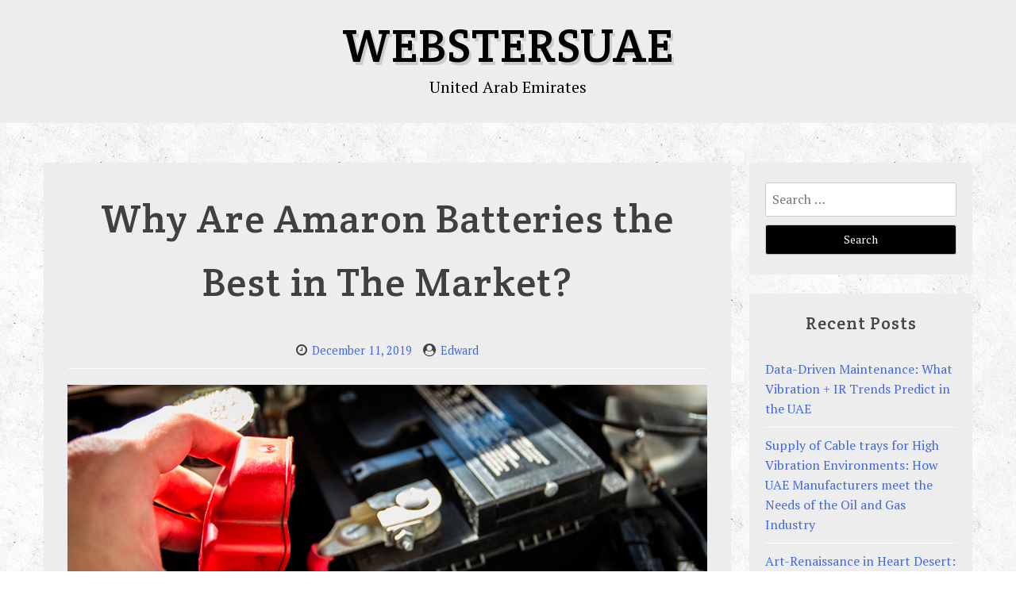

--- FILE ---
content_type: text/html; charset=UTF-8
request_url: https://webstersuae.com/why-are-amaron-batteries-the-best-in-the-market/
body_size: 10903
content:
<!doctype html>
<html lang="en-US">
<head>
	<meta charset="UTF-8">
	<meta name="viewport" content="width=device-width, initial-scale=1">
	<link rel="profile" href="https://gmpg.org/xfn/11">

	<meta name='robots' content='index, follow, max-image-preview:large, max-snippet:-1, max-video-preview:-1' />
	<style>img:is([sizes="auto" i], [sizes^="auto," i]) { contain-intrinsic-size: 3000px 1500px }</style>
	
	<!-- This site is optimized with the Yoast SEO plugin v25.1 - https://yoast.com/wordpress/plugins/seo/ -->
	<title>Why Is Amaron Batteries the Ideal Choice Among Car Drivers in Dubai</title>
	<meta name="description" content="Purchasing high-quality car parts will improve the performance and longevity of your car. Get an Amaron battery and watch your car exceed its limits." />
	<link rel="canonical" href="https://webstersuae.com/why-are-amaron-batteries-the-best-in-the-market/" />
	<meta property="og:locale" content="en_US" />
	<meta property="og:type" content="article" />
	<meta property="og:title" content="Why Is Amaron Batteries the Ideal Choice Among Car Drivers in Dubai" />
	<meta property="og:description" content="Purchasing high-quality car parts will improve the performance and longevity of your car. Get an Amaron battery and watch your car exceed its limits." />
	<meta property="og:url" content="http://webstersuae.com/why-are-amaron-batteries-the-best-in-the-market/" />
	<meta property="og:site_name" content="WebstersUAE" />
	<meta property="article:published_time" content="2019-12-11T10:42:20+00:00" />
	<meta property="article:modified_time" content="2021-06-10T06:46:59+00:00" />
	<meta property="og:image" content="http://webstersuae.com/wp-content/uploads/2019/12/battery.ae_.jpg" />
	<meta property="og:image:width" content="1000" />
	<meta property="og:image:height" content="378" />
	<meta property="og:image:type" content="image/jpeg" />
	<meta name="author" content="Edward" />
	<meta name="twitter:card" content="summary_large_image" />
	<meta name="twitter:label1" content="Written by" />
	<meta name="twitter:data1" content="Edward" />
	<meta name="twitter:label2" content="Est. reading time" />
	<meta name="twitter:data2" content="3 minutes" />
	<script type="application/ld+json" class="yoast-schema-graph">{"@context":"https://schema.org","@graph":[{"@type":"WebPage","@id":"http://webstersuae.com/why-are-amaron-batteries-the-best-in-the-market/","url":"http://webstersuae.com/why-are-amaron-batteries-the-best-in-the-market/","name":"Why Is Amaron Batteries the Ideal Choice Among Car Drivers in Dubai","isPartOf":{"@id":"http://webstersuae.com/#website"},"primaryImageOfPage":{"@id":"http://webstersuae.com/why-are-amaron-batteries-the-best-in-the-market/#primaryimage"},"image":{"@id":"http://webstersuae.com/why-are-amaron-batteries-the-best-in-the-market/#primaryimage"},"thumbnailUrl":"https://webstersuae.com/wp-content/uploads/2019/12/battery.ae_.jpg","datePublished":"2019-12-11T10:42:20+00:00","dateModified":"2021-06-10T06:46:59+00:00","author":{"@id":"http://webstersuae.com/#/schema/person/e5c6a79d1c1b8ab8a20fef4d120c909c"},"description":"Purchasing high-quality car parts will improve the performance and longevity of your car. Get an Amaron battery and watch your car exceed its limits.","breadcrumb":{"@id":"http://webstersuae.com/why-are-amaron-batteries-the-best-in-the-market/#breadcrumb"},"inLanguage":"en-US","potentialAction":[{"@type":"ReadAction","target":["http://webstersuae.com/why-are-amaron-batteries-the-best-in-the-market/"]}]},{"@type":"ImageObject","inLanguage":"en-US","@id":"http://webstersuae.com/why-are-amaron-batteries-the-best-in-the-market/#primaryimage","url":"https://webstersuae.com/wp-content/uploads/2019/12/battery.ae_.jpg","contentUrl":"https://webstersuae.com/wp-content/uploads/2019/12/battery.ae_.jpg","width":1000,"height":378,"caption":"Battery.ae"},{"@type":"BreadcrumbList","@id":"http://webstersuae.com/why-are-amaron-batteries-the-best-in-the-market/#breadcrumb","itemListElement":[{"@type":"ListItem","position":1,"name":"Home","item":"http://webstersuae.com/"},{"@type":"ListItem","position":2,"name":"Why Are Amaron Batteries the Best in The Market?"}]},{"@type":"WebSite","@id":"http://webstersuae.com/#website","url":"http://webstersuae.com/","name":"WebstersUAE","description":"United Arab Emirates","potentialAction":[{"@type":"SearchAction","target":{"@type":"EntryPoint","urlTemplate":"http://webstersuae.com/?s={search_term_string}"},"query-input":{"@type":"PropertyValueSpecification","valueRequired":true,"valueName":"search_term_string"}}],"inLanguage":"en-US"},{"@type":"Person","@id":"http://webstersuae.com/#/schema/person/e5c6a79d1c1b8ab8a20fef4d120c909c","name":"Edward","image":{"@type":"ImageObject","inLanguage":"en-US","@id":"http://webstersuae.com/#/schema/person/image/","url":"https://secure.gravatar.com/avatar/8e57cd35688dad5f2325f84d383281cc123bec97d63d8c49d6fa2da3ccd1df4a?s=96&d=mm&r=g","contentUrl":"https://secure.gravatar.com/avatar/8e57cd35688dad5f2325f84d383281cc123bec97d63d8c49d6fa2da3ccd1df4a?s=96&d=mm&r=g","caption":"Edward"},"url":"https://webstersuae.com/author/pbneditor/"}]}</script>
	<!-- / Yoast SEO plugin. -->


<link rel='dns-prefetch' href='//fonts.googleapis.com' />
<link rel="alternate" type="application/rss+xml" title="WebstersUAE &raquo; Feed" href="https://webstersuae.com/feed/" />
<link rel="alternate" type="application/rss+xml" title="WebstersUAE &raquo; Comments Feed" href="https://webstersuae.com/comments/feed/" />
<script type="text/javascript">
/* <![CDATA[ */
window._wpemojiSettings = {"baseUrl":"https:\/\/s.w.org\/images\/core\/emoji\/15.1.0\/72x72\/","ext":".png","svgUrl":"https:\/\/s.w.org\/images\/core\/emoji\/15.1.0\/svg\/","svgExt":".svg","source":{"concatemoji":"https:\/\/webstersuae.com\/wp-includes\/js\/wp-emoji-release.min.js?ver=2f8e3a37ae34c724b80c09e7d58b393a"}};
/*! This file is auto-generated */
!function(i,n){var o,s,e;function c(e){try{var t={supportTests:e,timestamp:(new Date).valueOf()};sessionStorage.setItem(o,JSON.stringify(t))}catch(e){}}function p(e,t,n){e.clearRect(0,0,e.canvas.width,e.canvas.height),e.fillText(t,0,0);var t=new Uint32Array(e.getImageData(0,0,e.canvas.width,e.canvas.height).data),r=(e.clearRect(0,0,e.canvas.width,e.canvas.height),e.fillText(n,0,0),new Uint32Array(e.getImageData(0,0,e.canvas.width,e.canvas.height).data));return t.every(function(e,t){return e===r[t]})}function u(e,t,n){switch(t){case"flag":return n(e,"\ud83c\udff3\ufe0f\u200d\u26a7\ufe0f","\ud83c\udff3\ufe0f\u200b\u26a7\ufe0f")?!1:!n(e,"\ud83c\uddfa\ud83c\uddf3","\ud83c\uddfa\u200b\ud83c\uddf3")&&!n(e,"\ud83c\udff4\udb40\udc67\udb40\udc62\udb40\udc65\udb40\udc6e\udb40\udc67\udb40\udc7f","\ud83c\udff4\u200b\udb40\udc67\u200b\udb40\udc62\u200b\udb40\udc65\u200b\udb40\udc6e\u200b\udb40\udc67\u200b\udb40\udc7f");case"emoji":return!n(e,"\ud83d\udc26\u200d\ud83d\udd25","\ud83d\udc26\u200b\ud83d\udd25")}return!1}function f(e,t,n){var r="undefined"!=typeof WorkerGlobalScope&&self instanceof WorkerGlobalScope?new OffscreenCanvas(300,150):i.createElement("canvas"),a=r.getContext("2d",{willReadFrequently:!0}),o=(a.textBaseline="top",a.font="600 32px Arial",{});return e.forEach(function(e){o[e]=t(a,e,n)}),o}function t(e){var t=i.createElement("script");t.src=e,t.defer=!0,i.head.appendChild(t)}"undefined"!=typeof Promise&&(o="wpEmojiSettingsSupports",s=["flag","emoji"],n.supports={everything:!0,everythingExceptFlag:!0},e=new Promise(function(e){i.addEventListener("DOMContentLoaded",e,{once:!0})}),new Promise(function(t){var n=function(){try{var e=JSON.parse(sessionStorage.getItem(o));if("object"==typeof e&&"number"==typeof e.timestamp&&(new Date).valueOf()<e.timestamp+604800&&"object"==typeof e.supportTests)return e.supportTests}catch(e){}return null}();if(!n){if("undefined"!=typeof Worker&&"undefined"!=typeof OffscreenCanvas&&"undefined"!=typeof URL&&URL.createObjectURL&&"undefined"!=typeof Blob)try{var e="postMessage("+f.toString()+"("+[JSON.stringify(s),u.toString(),p.toString()].join(",")+"));",r=new Blob([e],{type:"text/javascript"}),a=new Worker(URL.createObjectURL(r),{name:"wpTestEmojiSupports"});return void(a.onmessage=function(e){c(n=e.data),a.terminate(),t(n)})}catch(e){}c(n=f(s,u,p))}t(n)}).then(function(e){for(var t in e)n.supports[t]=e[t],n.supports.everything=n.supports.everything&&n.supports[t],"flag"!==t&&(n.supports.everythingExceptFlag=n.supports.everythingExceptFlag&&n.supports[t]);n.supports.everythingExceptFlag=n.supports.everythingExceptFlag&&!n.supports.flag,n.DOMReady=!1,n.readyCallback=function(){n.DOMReady=!0}}).then(function(){return e}).then(function(){var e;n.supports.everything||(n.readyCallback(),(e=n.source||{}).concatemoji?t(e.concatemoji):e.wpemoji&&e.twemoji&&(t(e.twemoji),t(e.wpemoji)))}))}((window,document),window._wpemojiSettings);
/* ]]> */
</script>
<style id='wp-emoji-styles-inline-css' type='text/css'>

	img.wp-smiley, img.emoji {
		display: inline !important;
		border: none !important;
		box-shadow: none !important;
		height: 1em !important;
		width: 1em !important;
		margin: 0 0.07em !important;
		vertical-align: -0.1em !important;
		background: none !important;
		padding: 0 !important;
	}
</style>
<link rel='stylesheet' id='wp-block-library-css' href='https://webstersuae.com/wp-includes/css/dist/block-library/style.min.css?ver=2f8e3a37ae34c724b80c09e7d58b393a' type='text/css' media='all' />
<style id='wp-block-library-theme-inline-css' type='text/css'>
.wp-block-audio :where(figcaption){color:#555;font-size:13px;text-align:center}.is-dark-theme .wp-block-audio :where(figcaption){color:#ffffffa6}.wp-block-audio{margin:0 0 1em}.wp-block-code{border:1px solid #ccc;border-radius:4px;font-family:Menlo,Consolas,monaco,monospace;padding:.8em 1em}.wp-block-embed :where(figcaption){color:#555;font-size:13px;text-align:center}.is-dark-theme .wp-block-embed :where(figcaption){color:#ffffffa6}.wp-block-embed{margin:0 0 1em}.blocks-gallery-caption{color:#555;font-size:13px;text-align:center}.is-dark-theme .blocks-gallery-caption{color:#ffffffa6}:root :where(.wp-block-image figcaption){color:#555;font-size:13px;text-align:center}.is-dark-theme :root :where(.wp-block-image figcaption){color:#ffffffa6}.wp-block-image{margin:0 0 1em}.wp-block-pullquote{border-bottom:4px solid;border-top:4px solid;color:currentColor;margin-bottom:1.75em}.wp-block-pullquote cite,.wp-block-pullquote footer,.wp-block-pullquote__citation{color:currentColor;font-size:.8125em;font-style:normal;text-transform:uppercase}.wp-block-quote{border-left:.25em solid;margin:0 0 1.75em;padding-left:1em}.wp-block-quote cite,.wp-block-quote footer{color:currentColor;font-size:.8125em;font-style:normal;position:relative}.wp-block-quote:where(.has-text-align-right){border-left:none;border-right:.25em solid;padding-left:0;padding-right:1em}.wp-block-quote:where(.has-text-align-center){border:none;padding-left:0}.wp-block-quote.is-large,.wp-block-quote.is-style-large,.wp-block-quote:where(.is-style-plain){border:none}.wp-block-search .wp-block-search__label{font-weight:700}.wp-block-search__button{border:1px solid #ccc;padding:.375em .625em}:where(.wp-block-group.has-background){padding:1.25em 2.375em}.wp-block-separator.has-css-opacity{opacity:.4}.wp-block-separator{border:none;border-bottom:2px solid;margin-left:auto;margin-right:auto}.wp-block-separator.has-alpha-channel-opacity{opacity:1}.wp-block-separator:not(.is-style-wide):not(.is-style-dots){width:100px}.wp-block-separator.has-background:not(.is-style-dots){border-bottom:none;height:1px}.wp-block-separator.has-background:not(.is-style-wide):not(.is-style-dots){height:2px}.wp-block-table{margin:0 0 1em}.wp-block-table td,.wp-block-table th{word-break:normal}.wp-block-table :where(figcaption){color:#555;font-size:13px;text-align:center}.is-dark-theme .wp-block-table :where(figcaption){color:#ffffffa6}.wp-block-video :where(figcaption){color:#555;font-size:13px;text-align:center}.is-dark-theme .wp-block-video :where(figcaption){color:#ffffffa6}.wp-block-video{margin:0 0 1em}:root :where(.wp-block-template-part.has-background){margin-bottom:0;margin-top:0;padding:1.25em 2.375em}
</style>
<style id='classic-theme-styles-inline-css' type='text/css'>
/*! This file is auto-generated */
.wp-block-button__link{color:#fff;background-color:#32373c;border-radius:9999px;box-shadow:none;text-decoration:none;padding:calc(.667em + 2px) calc(1.333em + 2px);font-size:1.125em}.wp-block-file__button{background:#32373c;color:#fff;text-decoration:none}
</style>
<style id='global-styles-inline-css' type='text/css'>
:root{--wp--preset--aspect-ratio--square: 1;--wp--preset--aspect-ratio--4-3: 4/3;--wp--preset--aspect-ratio--3-4: 3/4;--wp--preset--aspect-ratio--3-2: 3/2;--wp--preset--aspect-ratio--2-3: 2/3;--wp--preset--aspect-ratio--16-9: 16/9;--wp--preset--aspect-ratio--9-16: 9/16;--wp--preset--color--black: #000000;--wp--preset--color--cyan-bluish-gray: #abb8c3;--wp--preset--color--white: #ffffff;--wp--preset--color--pale-pink: #f78da7;--wp--preset--color--vivid-red: #cf2e2e;--wp--preset--color--luminous-vivid-orange: #ff6900;--wp--preset--color--luminous-vivid-amber: #fcb900;--wp--preset--color--light-green-cyan: #7bdcb5;--wp--preset--color--vivid-green-cyan: #00d084;--wp--preset--color--pale-cyan-blue: #8ed1fc;--wp--preset--color--vivid-cyan-blue: #0693e3;--wp--preset--color--vivid-purple: #9b51e0;--wp--preset--gradient--vivid-cyan-blue-to-vivid-purple: linear-gradient(135deg,rgba(6,147,227,1) 0%,rgb(155,81,224) 100%);--wp--preset--gradient--light-green-cyan-to-vivid-green-cyan: linear-gradient(135deg,rgb(122,220,180) 0%,rgb(0,208,130) 100%);--wp--preset--gradient--luminous-vivid-amber-to-luminous-vivid-orange: linear-gradient(135deg,rgba(252,185,0,1) 0%,rgba(255,105,0,1) 100%);--wp--preset--gradient--luminous-vivid-orange-to-vivid-red: linear-gradient(135deg,rgba(255,105,0,1) 0%,rgb(207,46,46) 100%);--wp--preset--gradient--very-light-gray-to-cyan-bluish-gray: linear-gradient(135deg,rgb(238,238,238) 0%,rgb(169,184,195) 100%);--wp--preset--gradient--cool-to-warm-spectrum: linear-gradient(135deg,rgb(74,234,220) 0%,rgb(151,120,209) 20%,rgb(207,42,186) 40%,rgb(238,44,130) 60%,rgb(251,105,98) 80%,rgb(254,248,76) 100%);--wp--preset--gradient--blush-light-purple: linear-gradient(135deg,rgb(255,206,236) 0%,rgb(152,150,240) 100%);--wp--preset--gradient--blush-bordeaux: linear-gradient(135deg,rgb(254,205,165) 0%,rgb(254,45,45) 50%,rgb(107,0,62) 100%);--wp--preset--gradient--luminous-dusk: linear-gradient(135deg,rgb(255,203,112) 0%,rgb(199,81,192) 50%,rgb(65,88,208) 100%);--wp--preset--gradient--pale-ocean: linear-gradient(135deg,rgb(255,245,203) 0%,rgb(182,227,212) 50%,rgb(51,167,181) 100%);--wp--preset--gradient--electric-grass: linear-gradient(135deg,rgb(202,248,128) 0%,rgb(113,206,126) 100%);--wp--preset--gradient--midnight: linear-gradient(135deg,rgb(2,3,129) 0%,rgb(40,116,252) 100%);--wp--preset--font-size--small: 13px;--wp--preset--font-size--medium: 20px;--wp--preset--font-size--large: 36px;--wp--preset--font-size--x-large: 42px;--wp--preset--spacing--20: 0.44rem;--wp--preset--spacing--30: 0.67rem;--wp--preset--spacing--40: 1rem;--wp--preset--spacing--50: 1.5rem;--wp--preset--spacing--60: 2.25rem;--wp--preset--spacing--70: 3.38rem;--wp--preset--spacing--80: 5.06rem;--wp--preset--shadow--natural: 6px 6px 9px rgba(0, 0, 0, 0.2);--wp--preset--shadow--deep: 12px 12px 50px rgba(0, 0, 0, 0.4);--wp--preset--shadow--sharp: 6px 6px 0px rgba(0, 0, 0, 0.2);--wp--preset--shadow--outlined: 6px 6px 0px -3px rgba(255, 255, 255, 1), 6px 6px rgba(0, 0, 0, 1);--wp--preset--shadow--crisp: 6px 6px 0px rgba(0, 0, 0, 1);}:where(.is-layout-flex){gap: 0.5em;}:where(.is-layout-grid){gap: 0.5em;}body .is-layout-flex{display: flex;}.is-layout-flex{flex-wrap: wrap;align-items: center;}.is-layout-flex > :is(*, div){margin: 0;}body .is-layout-grid{display: grid;}.is-layout-grid > :is(*, div){margin: 0;}:where(.wp-block-columns.is-layout-flex){gap: 2em;}:where(.wp-block-columns.is-layout-grid){gap: 2em;}:where(.wp-block-post-template.is-layout-flex){gap: 1.25em;}:where(.wp-block-post-template.is-layout-grid){gap: 1.25em;}.has-black-color{color: var(--wp--preset--color--black) !important;}.has-cyan-bluish-gray-color{color: var(--wp--preset--color--cyan-bluish-gray) !important;}.has-white-color{color: var(--wp--preset--color--white) !important;}.has-pale-pink-color{color: var(--wp--preset--color--pale-pink) !important;}.has-vivid-red-color{color: var(--wp--preset--color--vivid-red) !important;}.has-luminous-vivid-orange-color{color: var(--wp--preset--color--luminous-vivid-orange) !important;}.has-luminous-vivid-amber-color{color: var(--wp--preset--color--luminous-vivid-amber) !important;}.has-light-green-cyan-color{color: var(--wp--preset--color--light-green-cyan) !important;}.has-vivid-green-cyan-color{color: var(--wp--preset--color--vivid-green-cyan) !important;}.has-pale-cyan-blue-color{color: var(--wp--preset--color--pale-cyan-blue) !important;}.has-vivid-cyan-blue-color{color: var(--wp--preset--color--vivid-cyan-blue) !important;}.has-vivid-purple-color{color: var(--wp--preset--color--vivid-purple) !important;}.has-black-background-color{background-color: var(--wp--preset--color--black) !important;}.has-cyan-bluish-gray-background-color{background-color: var(--wp--preset--color--cyan-bluish-gray) !important;}.has-white-background-color{background-color: var(--wp--preset--color--white) !important;}.has-pale-pink-background-color{background-color: var(--wp--preset--color--pale-pink) !important;}.has-vivid-red-background-color{background-color: var(--wp--preset--color--vivid-red) !important;}.has-luminous-vivid-orange-background-color{background-color: var(--wp--preset--color--luminous-vivid-orange) !important;}.has-luminous-vivid-amber-background-color{background-color: var(--wp--preset--color--luminous-vivid-amber) !important;}.has-light-green-cyan-background-color{background-color: var(--wp--preset--color--light-green-cyan) !important;}.has-vivid-green-cyan-background-color{background-color: var(--wp--preset--color--vivid-green-cyan) !important;}.has-pale-cyan-blue-background-color{background-color: var(--wp--preset--color--pale-cyan-blue) !important;}.has-vivid-cyan-blue-background-color{background-color: var(--wp--preset--color--vivid-cyan-blue) !important;}.has-vivid-purple-background-color{background-color: var(--wp--preset--color--vivid-purple) !important;}.has-black-border-color{border-color: var(--wp--preset--color--black) !important;}.has-cyan-bluish-gray-border-color{border-color: var(--wp--preset--color--cyan-bluish-gray) !important;}.has-white-border-color{border-color: var(--wp--preset--color--white) !important;}.has-pale-pink-border-color{border-color: var(--wp--preset--color--pale-pink) !important;}.has-vivid-red-border-color{border-color: var(--wp--preset--color--vivid-red) !important;}.has-luminous-vivid-orange-border-color{border-color: var(--wp--preset--color--luminous-vivid-orange) !important;}.has-luminous-vivid-amber-border-color{border-color: var(--wp--preset--color--luminous-vivid-amber) !important;}.has-light-green-cyan-border-color{border-color: var(--wp--preset--color--light-green-cyan) !important;}.has-vivid-green-cyan-border-color{border-color: var(--wp--preset--color--vivid-green-cyan) !important;}.has-pale-cyan-blue-border-color{border-color: var(--wp--preset--color--pale-cyan-blue) !important;}.has-vivid-cyan-blue-border-color{border-color: var(--wp--preset--color--vivid-cyan-blue) !important;}.has-vivid-purple-border-color{border-color: var(--wp--preset--color--vivid-purple) !important;}.has-vivid-cyan-blue-to-vivid-purple-gradient-background{background: var(--wp--preset--gradient--vivid-cyan-blue-to-vivid-purple) !important;}.has-light-green-cyan-to-vivid-green-cyan-gradient-background{background: var(--wp--preset--gradient--light-green-cyan-to-vivid-green-cyan) !important;}.has-luminous-vivid-amber-to-luminous-vivid-orange-gradient-background{background: var(--wp--preset--gradient--luminous-vivid-amber-to-luminous-vivid-orange) !important;}.has-luminous-vivid-orange-to-vivid-red-gradient-background{background: var(--wp--preset--gradient--luminous-vivid-orange-to-vivid-red) !important;}.has-very-light-gray-to-cyan-bluish-gray-gradient-background{background: var(--wp--preset--gradient--very-light-gray-to-cyan-bluish-gray) !important;}.has-cool-to-warm-spectrum-gradient-background{background: var(--wp--preset--gradient--cool-to-warm-spectrum) !important;}.has-blush-light-purple-gradient-background{background: var(--wp--preset--gradient--blush-light-purple) !important;}.has-blush-bordeaux-gradient-background{background: var(--wp--preset--gradient--blush-bordeaux) !important;}.has-luminous-dusk-gradient-background{background: var(--wp--preset--gradient--luminous-dusk) !important;}.has-pale-ocean-gradient-background{background: var(--wp--preset--gradient--pale-ocean) !important;}.has-electric-grass-gradient-background{background: var(--wp--preset--gradient--electric-grass) !important;}.has-midnight-gradient-background{background: var(--wp--preset--gradient--midnight) !important;}.has-small-font-size{font-size: var(--wp--preset--font-size--small) !important;}.has-medium-font-size{font-size: var(--wp--preset--font-size--medium) !important;}.has-large-font-size{font-size: var(--wp--preset--font-size--large) !important;}.has-x-large-font-size{font-size: var(--wp--preset--font-size--x-large) !important;}
:where(.wp-block-post-template.is-layout-flex){gap: 1.25em;}:where(.wp-block-post-template.is-layout-grid){gap: 1.25em;}
:where(.wp-block-columns.is-layout-flex){gap: 2em;}:where(.wp-block-columns.is-layout-grid){gap: 2em;}
:root :where(.wp-block-pullquote){font-size: 1.5em;line-height: 1.6;}
</style>
<link rel='stylesheet' id='ez-toc-css' href='https://webstersuae.com/wp-content/plugins/easy-table-of-contents/assets/css/screen.min.css?ver=2.0.74' type='text/css' media='all' />
<style id='ez-toc-inline-css' type='text/css'>
div#ez-toc-container .ez-toc-title {font-size: 120%;}div#ez-toc-container .ez-toc-title {font-weight: 500;}div#ez-toc-container ul li , div#ez-toc-container ul li a {font-size: 95%;}div#ez-toc-container ul li , div#ez-toc-container ul li a {font-weight: 500;}div#ez-toc-container nav ul ul li {font-size: 90%;}
.ez-toc-container-direction {direction: ltr;}.ez-toc-counter ul{counter-reset: item ;}.ez-toc-counter nav ul li a::before {content: counters(item, '.', decimal) '. ';display: inline-block;counter-increment: item;flex-grow: 0;flex-shrink: 0;margin-right: .2em; float: left; }.ez-toc-widget-direction {direction: ltr;}.ez-toc-widget-container ul{counter-reset: item ;}.ez-toc-widget-container nav ul li a::before {content: counters(item, '.', decimal) '. ';display: inline-block;counter-increment: item;flex-grow: 0;flex-shrink: 0;margin-right: .2em; float: left; }
</style>
<link rel='stylesheet' id='xblog-google-font-css' href='https://fonts.googleapis.com/css?family=PT+Serif%3A400%2C400i%2C700%2C700i%7CCrete+Round%3A400%2C400i&#038;subset=latin%2Clatin-ext' type='text/css' media='all' />
<link rel='stylesheet' id='font-awesome-css' href='https://webstersuae.com/wp-content/themes/x-blog/assets/css/font-awesome.css?ver=4.7.0%20' type='text/css' media='all' />
<link rel='stylesheet' id='slicknav-css' href='https://webstersuae.com/wp-content/themes/x-blog/assets/css/slicknav.css?ver=1' type='text/css' media='all' />
<link rel='stylesheet' id='block-style-css' href='https://webstersuae.com/wp-content/themes/x-blog/assets/css/block.css?ver=1.0' type='text/css' media='all' />
<link rel='stylesheet' id='xblog-style-css' href='https://webstersuae.com/wp-content/themes/x-blog/style.css?ver=2f8e3a37ae34c724b80c09e7d58b393a' type='text/css' media='all' />
<link rel='stylesheet' id='xblog-responsive-css' href='https://webstersuae.com/wp-content/themes/x-blog/assets/css/responsive.css?ver=1' type='text/css' media='all' />
<link rel='stylesheet' id='x-blog-custom-style-css' href='https://webstersuae.com/wp-content/themes/x-blog/assets/css/custom_script.css?ver=2f8e3a37ae34c724b80c09e7d58b393a' type='text/css' media='all' />
<style id='x-blog-custom-style-inline-css' type='text/css'>
.site-title a,
			.site-description {
				color: #000000 ;
			}
</style>
<script type="text/javascript" src="https://webstersuae.com/wp-content/themes/x-blog/assets/js/modernizr.js?ver=2f8e3a37ae34c724b80c09e7d58b393a" id="modernizr-js"></script>
<script type="text/javascript" src="https://webstersuae.com/wp-includes/js/jquery/jquery.min.js?ver=3.7.1" id="jquery-core-js"></script>
<script type="text/javascript" src="https://webstersuae.com/wp-includes/js/jquery/jquery-migrate.min.js?ver=3.4.1" id="jquery-migrate-js"></script>
<link rel="https://api.w.org/" href="https://webstersuae.com/wp-json/" /><link rel="alternate" title="JSON" type="application/json" href="https://webstersuae.com/wp-json/wp/v2/posts/62" /><link rel="EditURI" type="application/rsd+xml" title="RSD" href="https://webstersuae.com/xmlrpc.php?rsd" />

<link rel='shortlink' href='https://webstersuae.com/?p=62' />
<link rel="alternate" title="oEmbed (JSON)" type="application/json+oembed" href="https://webstersuae.com/wp-json/oembed/1.0/embed?url=https%3A%2F%2Fwebstersuae.com%2Fwhy-are-amaron-batteries-the-best-in-the-market%2F" />
<link rel="alternate" title="oEmbed (XML)" type="text/xml+oembed" href="https://webstersuae.com/wp-json/oembed/1.0/embed?url=https%3A%2F%2Fwebstersuae.com%2Fwhy-are-amaron-batteries-the-best-in-the-market%2F&#038;format=xml" />
<style type="text/css" id="custom-background-css">
body.custom-background { background-image: url("https://webstersuae.com/wp-content/uploads/2019/11/websters-bg.png"); background-position: left top; background-size: auto; background-repeat: repeat; background-attachment: scroll; }
</style>
	</head>

<body class="wp-singular post-template-default single single-post postid-62 single-format-standard custom-background wp-theme-x-blog  title-center">
	<div id="page" class="site x-blog">
	<a class="skip-link screen-reader-text" href="#content">Skip to content</a>

	<header id="masthead" class="site-header ">
        		<div class="baby-container site-branding ">
            				<h1 class="site-title"><a href="https://webstersuae.com/" rel="home">WebstersUAE</a></h1>
							<p class="site-description">United Arab Emirates</p>
					</div><!-- .site-branding -->
		<div class="menu-bar text-">
			<nav id="site-navigation" class="main-navigation">
				<div id="baby-menu" class="baby-container"></div>
			</nav><!-- #site-navigation -->	
			
		</div>

		
	</header><!-- #masthead -->

	
	<div id="content" class="baby-container site-content ">

	<div id="primary" class="content-area">
		<main id="main" class="site-main">

		
<article id="post-62" class="post-62 post type-post status-publish format-standard has-post-thumbnail hentry category-auto">
	<header class="entry-header">
		<h1 class="entry-title">Why Are Amaron Batteries the Best in The Market?</h1>		<div class="entry-meta">
			<span class="posted-on"><i class="fa fa-clock-o"></i> <a href="https://webstersuae.com/why-are-amaron-batteries-the-best-in-the-market/" rel="bookmark"><time class="entry-date published" datetime="2019-12-11T14:42:20+04:00">December 11, 2019</time><time class="updated" datetime="2021-06-10T10:46:59+04:00">June 10, 2021</time></a></span><span class="byline"> <i class="fa fa-user-circle"></i> <span class="author vcard"><a class="url fn n" href="https://webstersuae.com/author/pbneditor/">Edward</a></span></span>		</div><!-- .entry-meta -->
			</header><!-- .entry-header -->
            <div class="baby-feature-image"> 
            <img width="1000" height="378" src="https://webstersuae.com/wp-content/uploads/2019/12/battery.ae_.jpg" class="attachment-full size-full wp-post-image" alt="Battery.ae" decoding="async" fetchpriority="high" srcset="https://webstersuae.com/wp-content/uploads/2019/12/battery.ae_.jpg 1000w, https://webstersuae.com/wp-content/uploads/2019/12/battery.ae_-300x113.jpg 300w, https://webstersuae.com/wp-content/uploads/2019/12/battery.ae_-768x290.jpg 768w" sizes="(max-width: 1000px) 100vw, 1000px" />        </div>
    
	<div class="entry-content">
		<p>One of the most common causes of car issues is a weak or bad battery. A car is made up of electrical components which won&#8217;t start without electricity. The car battery is responsible for the conversion of chemical energy to electrical energy which then starts and keeps the vehicle running. Because of the function of a car battery, it is important to choose one that will serve you well and for a long time. Amaron is a famous and trusted battery brand in the global market. They provide superior and authentic batteries for all types of vehicles. Although the price range is a bit expensive, the products are definitely worth it. An Amaron battery is an excellent investment. Five reasons why Amaron batteries Dubai are expensive but worth it.</p>
<div id="ez-toc-container" class="ez-toc-v2_0_74 counter-hierarchy ez-toc-counter ez-toc-grey ez-toc-container-direction">
<p class="ez-toc-title" style="cursor:inherit">Table of Contents</p>
<label for="ez-toc-cssicon-toggle-item-696822c95ece3" class="ez-toc-cssicon-toggle-label"><span class=""><span class="eztoc-hide" style="display:none;">Toggle</span><span class="ez-toc-icon-toggle-span"><svg style="fill: #999;color:#999" xmlns="http://www.w3.org/2000/svg" class="list-377408" width="20px" height="20px" viewBox="0 0 24 24" fill="none"><path d="M6 6H4v2h2V6zm14 0H8v2h12V6zM4 11h2v2H4v-2zm16 0H8v2h12v-2zM4 16h2v2H4v-2zm16 0H8v2h12v-2z" fill="currentColor"></path></svg><svg style="fill: #999;color:#999" class="arrow-unsorted-368013" xmlns="http://www.w3.org/2000/svg" width="10px" height="10px" viewBox="0 0 24 24" version="1.2" baseProfile="tiny"><path d="M18.2 9.3l-6.2-6.3-6.2 6.3c-.2.2-.3.4-.3.7s.1.5.3.7c.2.2.4.3.7.3h11c.3 0 .5-.1.7-.3.2-.2.3-.5.3-.7s-.1-.5-.3-.7zM5.8 14.7l6.2 6.3 6.2-6.3c.2-.2.3-.5.3-.7s-.1-.5-.3-.7c-.2-.2-.4-.3-.7-.3h-11c-.3 0-.5.1-.7.3-.2.2-.3.5-.3.7s.1.5.3.7z"/></svg></span></span></label><input type="checkbox"  id="ez-toc-cssicon-toggle-item-696822c95ece3"  aria-label="Toggle" /><nav><ul class='ez-toc-list ez-toc-list-level-1 ' ><li class='ez-toc-page-1 ez-toc-heading-level-2'><a class="ez-toc-link ez-toc-heading-1" href="#Variety_of_Batteries" >Variety of Batteries</a></li><li class='ez-toc-page-1 ez-toc-heading-level-2'><a class="ez-toc-link ez-toc-heading-2" href="#Good_Battery_Life" >Good Battery Life</a></li><li class='ez-toc-page-1 ez-toc-heading-level-2'><a class="ez-toc-link ez-toc-heading-3" href="#Great_Reserve_Capacity" >Great Reserve Capacity</a></li><li class='ez-toc-page-1 ez-toc-heading-level-2'><a class="ez-toc-link ez-toc-heading-4" href="#Zero_Maintenance_Battery" >Zero Maintenance Battery</a></li><li class='ez-toc-page-1 ez-toc-heading-level-2'><a class="ez-toc-link ez-toc-heading-5" href="#Extended_Warranty" >Extended Warranty</a></li></ul></nav></div>
<h2><span class="ez-toc-section" id="Variety_of_Batteries"></span>Variety of Batteries<span class="ez-toc-section-end"></span></h2>
<p>Amaron offers a wide range of batteries designed for different types and models of vehicles. Their branded lead-acid batteries can bring any car to life. They come in different sizes and capacities, and you can contact the company if you&#8217;re not sure what type to get. With Amaron, you&#8217;re bound to find the perfect battery for your car.</p>
<p><img decoding="async" class="alignnone size-full wp-image-64" src="https://webstersuae.com/wp-content/uploads/2019/12/amaron-batteries-dubai-battery.ae_.jpg" alt="Amaron Batteries Dubai" width="1000" height="378" srcset="https://webstersuae.com/wp-content/uploads/2019/12/amaron-batteries-dubai-battery.ae_.jpg 1000w, https://webstersuae.com/wp-content/uploads/2019/12/amaron-batteries-dubai-battery.ae_-300x113.jpg 300w, https://webstersuae.com/wp-content/uploads/2019/12/amaron-batteries-dubai-battery.ae_-768x290.jpg 768w" sizes="(max-width: 1000px) 100vw, 1000px" /></p>
<h2><span class="ez-toc-section" id="Good_Battery_Life"></span>Good Battery Life<span class="ez-toc-section-end"></span></h2>
<p>When you buy a car battery, you expect it to last long. However, this is not always the case because of the numerous sub-par products and fake brands on the market. Amaron batteries are made from the finest materials. They are of high quality and are designed to last between 3-5 years. However, you must ensure you use your car often otherwise the battery life will reduce. Weather, bad roads, and driving habits will also affect it but the impact will be less significant or evident because it is a strong battery.</p>
<h2><span class="ez-toc-section" id="Great_Reserve_Capacity"></span>Great Reserve Capacity<span class="ez-toc-section-end"></span></h2>
<p>Reserve Capacity (RC) is an important factor that determines how efficient and reliable a car battery is. It determines how long your car can run for if the alternator fails. The higher the reserve capacity, the longer your car can operate should it experience sudden alternator failure or fan belt damage.</p>
<p><img decoding="async" class="alignnone size-full wp-image-65" src="https://webstersuae.com/wp-content/uploads/2019/12/amaron-batteries-uae-battery.ae_.jpg" alt="Amaron Batteries UAE" width="1000" height="378" srcset="https://webstersuae.com/wp-content/uploads/2019/12/amaron-batteries-uae-battery.ae_.jpg 1000w, https://webstersuae.com/wp-content/uploads/2019/12/amaron-batteries-uae-battery.ae_-300x113.jpg 300w, https://webstersuae.com/wp-content/uploads/2019/12/amaron-batteries-uae-battery.ae_-768x290.jpg 768w" sizes="(max-width: 1000px) 100vw, 1000px" /></p>
<h2><span class="ez-toc-section" id="Zero_Maintenance_Battery"></span>Zero Maintenance Battery<span class="ez-toc-section-end"></span></h2>
<p>Amaron batteries are engineered delicately and with the best materials to avoid faults. They use advanced lithium technology which boosts car performance irrespective of the season or roads. The batteries don&#8217;t require major maintenance, just the occasional checking. This saves you money and time.</p>
<h2><span class="ez-toc-section" id="Extended_Warranty"></span>Extended Warranty<span class="ez-toc-section-end"></span></h2>
<p>Good battery brands offer a longer warranty. Amaron offers at least 2 years warranty on their products. You don&#8217;t have to worry about battery problems. If anything comes up, you can easily contact the company, provide the battery details, and get it fixed.</p>
	</div><!-- .entry-content -->

	<footer class="entry-footer">
		<span class="cat-links"><i class="fa fa-folder-open"></i>Posted in <a href="https://webstersuae.com/category/auto/" rel="category tag">Auto</a></span>	</footer><!-- .entry-footer -->
</article><!-- #post-62 -->

	<nav class="navigation post-navigation" aria-label="Posts">
		<h2 class="screen-reader-text">Post navigation</h2>
		<div class="nav-links"><div class="nav-previous"><a href="https://webstersuae.com/handy-tips-for-driving-in-the-dubai-fog/" rel="prev">Handy Tips for Driving in the Dubai Fog</a></div><div class="nav-next"><a href="https://webstersuae.com/why-is-it-crucial-to-identify-and-evaluate-the-scope-of-business/" rel="next">Why Is It Crucial to Identify and Evaluate the Scope of Business?</a></div></div>
	</nav>
		</main><!-- #main -->
	</div><!-- #primary -->


<aside id="secondary" class="widget-area">
	<section id="search-2" class="widget widget_search"><form role="search" method="get" class="search-form" action="https://webstersuae.com/">
				<label>
					<span class="screen-reader-text">Search for:</span>
					<input type="search" class="search-field" placeholder="Search &hellip;" value="" name="s" />
				</label>
				<input type="submit" class="search-submit" value="Search" />
			</form></section>
		<section id="recent-posts-2" class="widget widget_recent_entries">
		<h2 class="widget-title">Recent Posts</h2>
		<ul>
											<li>
					<a href="https://webstersuae.com/data-driven-maintenance-what-vibration-ir-trends-predict-in-the-uae/">Data-Driven Maintenance: What Vibration + IR Trends Predict in the UAE</a>
									</li>
											<li>
					<a href="https://webstersuae.com/supply-of-cable-trays-for-high-vibration-environments-how-uae-manufacturers-meet-the-needs-of-the-oil-and-gas-industry/">Supply of Cable trays for High Vibration Environments: How UAE Manufacturers meet the Needs of the Oil and Gas Industry</a>
									</li>
											<li>
					<a href="https://webstersuae.com/art-renaissance-in-heart-desert-what-attracts-art-market-dubai/">Art-Renaissance in Heart Desert: What Attracts Art-Market Dubai?</a>
									</li>
											<li>
					<a href="https://webstersuae.com/high-class-storage-of-jewelry-masterpieces-climate-control-as-tool-of-protection-and-increase-of-value/">High-class Storage of Jewelry Masterpieces: Climate-control as Tool of Protection and Increase of Value</a>
									</li>
											<li>
					<a href="https://webstersuae.com/invisible-superheroes-how-drivers-became-architects-of-life/">Invisible Superheroes: How Drivers Became Architects of Life</a>
									</li>
					</ul>

		</section><section id="archives-2" class="widget widget_archive"><h2 class="widget-title">Archives</h2>
			<ul>
					<li><a href='https://webstersuae.com/2025/09/'>September 2025</a></li>
	<li><a href='https://webstersuae.com/2025/05/'>May 2025</a></li>
	<li><a href='https://webstersuae.com/2025/04/'>April 2025</a></li>
	<li><a href='https://webstersuae.com/2024/07/'>July 2024</a></li>
	<li><a href='https://webstersuae.com/2024/01/'>January 2024</a></li>
	<li><a href='https://webstersuae.com/2022/05/'>May 2022</a></li>
	<li><a href='https://webstersuae.com/2021/01/'>January 2021</a></li>
	<li><a href='https://webstersuae.com/2020/07/'>July 2020</a></li>
	<li><a href='https://webstersuae.com/2020/02/'>February 2020</a></li>
	<li><a href='https://webstersuae.com/2020/01/'>January 2020</a></li>
	<li><a href='https://webstersuae.com/2019/12/'>December 2019</a></li>
	<li><a href='https://webstersuae.com/2019/11/'>November 2019</a></li>
			</ul>

			</section><section id="categories-2" class="widget widget_categories"><h2 class="widget-title">Categories</h2>
			<ul>
					<li class="cat-item cat-item-1"><a href="https://webstersuae.com/category/auto/">Auto</a>
</li>
			</ul>

			</section></aside><!-- #secondary -->

	</div><!-- #content -->
        <div class="footer-widget-area"> 
        <div class="baby-container widget-footer"> 
                    </div>
    </div>
    	<footer id="colophon" class="site-footer footer-display">
		<div class="baby-container site-info">
				<a rel="nofollow" href="https://wordpress.org/">Proudly powered by WordPress</a>

		</div><!-- .site-info -->
	</footer><!-- #colophon -->
</div><!-- #page -->

<script type="speculationrules">
{"prefetch":[{"source":"document","where":{"and":[{"href_matches":"\/*"},{"not":{"href_matches":["\/wp-*.php","\/wp-admin\/*","\/wp-content\/uploads\/*","\/wp-content\/*","\/wp-content\/plugins\/*","\/wp-content\/themes\/x-blog\/*","\/*\\?(.+)"]}},{"not":{"selector_matches":"a[rel~=\"nofollow\"]"}},{"not":{"selector_matches":".no-prefetch, .no-prefetch a"}}]},"eagerness":"conservative"}]}
</script>
		<style>
			:root {
				-webkit-user-select: none;
				-webkit-touch-callout: none;
				-ms-user-select: none;
				-moz-user-select: none;
				user-select: none;
			}
		</style>
		<script type="text/javascript">
			/*<![CDATA[*/
			document.oncontextmenu = function(event) {
				if (event.target.tagName != 'INPUT' && event.target.tagName != 'TEXTAREA') {
					event.preventDefault();
				}
			};
			document.ondragstart = function() {
				if (event.target.tagName != 'INPUT' && event.target.tagName != 'TEXTAREA') {
					event.preventDefault();
				}
			};
			/*]]>*/
		</script>
		<script type="text/javascript" src="https://webstersuae.com/wp-content/themes/x-blog/assets/js/skip-link-focus-fix.js?ver=20151215" id="xblog-skip-link-focus-fix-js"></script>
<script type="text/javascript" src="https://webstersuae.com/wp-content/themes/x-blog/assets/js/jquery.slicknav.js?ver=20151215" id="slicknav-js"></script>
<script type="text/javascript" src="https://webstersuae.com/wp-content/themes/x-blog/assets/js/main.js?ver=20151215" id="xblog-main-js"></script>

<script defer src="https://static.cloudflareinsights.com/beacon.min.js/vcd15cbe7772f49c399c6a5babf22c1241717689176015" integrity="sha512-ZpsOmlRQV6y907TI0dKBHq9Md29nnaEIPlkf84rnaERnq6zvWvPUqr2ft8M1aS28oN72PdrCzSjY4U6VaAw1EQ==" data-cf-beacon='{"version":"2024.11.0","token":"1a2493da67da481ba3ba9a4e5c17dd81","r":1,"server_timing":{"name":{"cfCacheStatus":true,"cfEdge":true,"cfExtPri":true,"cfL4":true,"cfOrigin":true,"cfSpeedBrain":true},"location_startswith":null}}' crossorigin="anonymous"></script>
</body>
</html>


--- FILE ---
content_type: text/css
request_url: https://webstersuae.com/wp-content/themes/x-blog/style.css?ver=2f8e3a37ae34c724b80c09e7d58b393a
body_size: 7038
content:
/*
Theme Name: X Blog
Theme URI: http://wpthemespace.com/product/x-blog/
Author: Noor alam
Author URI: http://wpthemespace.com/product/
Description: X Blog is a smart WordPress blog theme. X Blog WordPress theme now supported Gutenberg editor. Now you can built your site using the new Gutenberg editor with X Blog WordPress theme. X Blog is an awsome WordPress blog theme. X Blog WordPress theme support custom header, feature image, unlimited color changing options, custom background, 5 different color theme look,different logo position, footer widget, font Awesome icons. So you can enjoy your bloging with WordPress X Blog theme.
Version: 1.3.4
License: GNU General Public License v2 or later
License URI: http://www.gnu.org/licenses/gpl-2.0.html
Text Domain: x-blog
Tags: Blog, Two-columns, Right-sidebar, custom-header, custom-menu, featured-images, full-width-template, editor-style, microformats, post-formats, sticky-post, flexible-header 

This theme, like WordPress, is licensed under the GPL.
Use it to make something cool, have fun, and share what you've learned with others.
*/
/*--------------------------------------------------------------
>>> TABLE OF CONTENTS:
----------------------------------------------------------------
# Normalize
# Custom css
# Typography
# Elements
# Forms
# Header
# Navigation
	## Links
	## Menus
# Accessibility
# Alignments
# Clearings
# Widgets
# Content
	## Posts and pages
	## Comments
# Infinite scroll
# Media
	## Captions
	## Galleries
# Responsive style 
--------------------------------------------------------------*/
/*--------------------------------------------------------------
# Normalize
--------------------------------------------------------------*/
*{ 
    box-sizing:border-box;
    word-wrap: break-word;
}
html {
	font-family: 'Molengo', sans-serif;
	-webkit-text-size-adjust: 100%;
	-ms-text-size-adjust: 100%;
}

body {
	margin: 0;
}

article,
aside,
details,
figcaption,
figure,
footer,
header,
main,
menu,
nav,
section,
summary {
	display: block;
}

audio,
canvas,
progress,
video {
	display: inline-block;
	vertical-align: baseline;
}

audio:not([controls]) {
	display: none;
	height: 0;
}

[hidden],
template {
	display: none;
}

a {
	background-color: transparent;
    text-decoration:none;
}

a:active,
a:hover {
	outline: 0;
}

abbr[title] {
	border-bottom: 1px dotted;
}

b,
strong {
	font-weight: bold;
}

dfn {
	font-style: italic;
}

h1 {
	font-size: 2em;
	margin: 0.67em 0;
}

mark {
	background: #ff0;
	color: #000;
}

small {
	font-size: 80%;
}

sub,
sup {
	font-size: 75%;
	line-height: 0;
	position: relative;
	vertical-align: baseline;
}

sup {
	top: -0.5em;
}

sub {
	bottom: -0.25em;
}

img {
	border: 0;
}

svg:not(:root) {
	overflow: hidden;
}

figure {
	margin: 1em 40px;
}

hr {
	box-sizing: content-box;
	height: 0;
}

pre {
	overflow: auto;
}

code,
kbd,
pre,
samp {
	font-family: monospace, monospace;
	font-size: 1em;
}

button,
input,
optgroup,
select,
textarea {
	color: inherit;
	font: inherit;
	margin: 0;
}

button {
	overflow: visible;
}

button,
select {
	text-transform: none;
}

button,
html input[type="button"],
input[type="reset"],
input[type="submit"] {
	-webkit-appearance: button;
	cursor: pointer;
}

button[disabled],
html input[disabled] {
	cursor: default;
}

button::-moz-focus-inner,
input::-moz-focus-inner {
	border: 0;
	padding: 0;
}

input {
	line-height: normal;
}

input[type="checkbox"],
input[type="radio"] {
	box-sizing: border-box;
	padding: 0;
}

input[type="number"]::-webkit-inner-spin-button,
input[type="number"]::-webkit-outer-spin-button {
	height: auto;
}

input[type="search"]::-webkit-search-cancel-button,
input[type="search"]::-webkit-search-decoration {
	-webkit-appearance: none;
}

fieldset {
	border: 1px solid #c0c0c0;
	margin: 0 2px;
	padding: 0.35em 0.625em 0.75em;
}

legend {
	border: 0;
	padding: 0;
}

textarea {
	overflow: auto;
}

optgroup {
	font-weight: bold;
}

table {
	border-collapse: collapse;
	border-spacing: 0;
}

td,
th {
	padding: 0;
}

/*--------------------------------------------------------------
# custom css
--------------------------------------------------------------*/
.site-header, .hentry, .comments-area, .site-main section, .site-main .post-navigation, .site-main .posts-navigation, .paging-navigation, .widget, .page-header{ 
    background: #ededed;
    margin: 0 0 1.5em;
    
}
.site-footer{ 
    background-color:#000; 
    color:#fff;
} 
.site-footer .site-info a {
    color: #ccc;
}
.baby-container{ 
    width:1170px;
    margin:0 auto;
}
.content-area{ 
    float:left;
    margin: 0 2% 0 0;
    width: 74%
}
.content-area.full-width {
    width: 100%;
    margin: 0;
}
.site-content .widget-area{ 
    float:right;
    overflow:hidden;
    width:24%;
}
.left-sidebar .content-area{ 
    float:right;
    margin: 0 0 0 2%;
    width: 74%
} 
.site-content.left-sidebar .widget-area{ 
    float:left;
}
.full-width .content-area{
    width: 90%;
    margin-left: 5%;
}
.site-content.full-width .widget-area {
    float: inherit;
    overflow: hidden;
    width: 90%;
    margin-left: 5%;
}
.site-content.full-width aside section.widget {
    width: 31%;
    float: left;
    margin: 0 1% 15px 1%;
    min-height: 250px;

}
.site-main article, .site-main section, .comments-area, .site-footer .site-info, .page-header{ 
    padding:30px
}
.site-header .site-branding{ 
    padding:15px 0;
}
.widget{ 
    padding:20px
}
.entry-header, .entry-footer {
	text-align: center;
}
article.sticky {
    position: relative;
    overflow: hidden;
}

article.sticky:before {
    position: absolute;
    content: "sticky";
    width: 120px;
    height: 60px;
    background: #000;
    top: 0;
    right: 0;
    color: #fff;
    padding: 30px 0 0 0;
    transform: rotate(45deg);
    text-align: center;
    margin: -7px -38px 0 6px;
    text-transform: uppercase;
}
.entry-content table,.comment-content table {
    border-left: 1px solid #ccc;
    border-bottom: 1px solid #ccc;
}

.entry-content table td, .entry-content table th ,
.comment-content table td, .comment-content table th {
    border-right: 1px solid #ccc;
    border-top: 1px solid #ccc;
    padding: 10px;
}

.entry-content table th ,
.comment-content table th {
    background: #ccc;
}

.page-links a {
    background: #000;
    color: #fff;
    padding: 2px 10px;
    margin: 0 3px;
}

.page-links a:hover {
    background: #555;
}
.redmore-btn {
    margin-bottom: 1.5em;
}
.slicknav_menu{ 
    display:none;
}
.site-branding.logo-left{
	text-align:left;
}
.site-branding.logo-right{
	text-align:right;
}
.site-branding.logo-center{
	text-align:center;
}
/*--------------------------------------------------------------
# Typography
--------------------------------------------------------------*/


body,
button,
input,
select,
optgroup,
textarea {
	color: #404040;
	font-family: 'PT Serif', serif;
	font-size: 17px;
	font-size: 1rem;
	line-height: 1.6;
}

h1, h2, h3, h4, h5, h6 {
	clear: both;
    font-family: 'Crete Round', serif;
    font-weight:400;
    margin-top:0;
    letter-spacing:1px;
}
h1{ 
    font-size:50px;
}
h2{ 
    font-size:36px;
}
p {
	margin-bottom: 1.5em;
    margin-top:0;
}

dfn, cite, em, i {
	font-style: italic;
}

blockquote,.format-quote p {
    margin: 0 1.5em 1.5em;
    font-size: 20px;
    border-left: 5px solid #ccc;
    padding-left: 15px;
}

address {
	margin: 0 0 1.5em;
}

pre {
    background: #fff;
    font-family: "Courier 10 Pitch", Courier, monospace;
    font-size: 15px;
    font-size: 0.9375rem;
    line-height: 1.6;
    margin-bottom: 1.6em;
    max-width: 100%;
    overflow: auto;
    padding: 1.6em;
    border: 1px solid #ccc;
}

code, kbd, tt, var {
	font-family: Monaco, Consolas, "Andale Mono", "DejaVu Sans Mono", monospace;
	font-size: 15px;
	font-size: 0.9375rem;
}

abbr, acronym {
	border-bottom: 1px dotted #666;
	cursor: help;
}

mark, ins {
	background: #fff9c0;
	text-decoration: none;
}

big {
	font-size: 125%;
}

/*--------------------------------------------------------------
# Elements
--------------------------------------------------------------*/
html {
	box-sizing: border-box;
}

*,
*:before,
*:after {
	/* Inherit box-sizing to make it easier to change the property for components that leverage other behavior; see https://css-tricks.com/inheriting-box-sizing-probably-slightly-better-best-practice/ */
	box-sizing: inherit;
}

body {
	background: #fff;
	/* Fallback for when there is no custom background color defined. */
}

hr {
	background-color: #ccc;
	border: 0;
	height: 1px;
	margin-bottom: 1.5em;
}

ul, ol {
    padding:0;
	margin: 0 0 1.5em 3em;
}

ul {
	list-style: disc;
}

ol {
	list-style: decimal;
}

li > ul,
li > ol {
	margin-bottom: 0;
	margin-left: 1.5em;
}

dt {
	font-weight: bold;
}

dd {
	margin: 0 1.5em 1.5em;
}

img {
	height: auto;
	/* Make sure images are scaled correctly. */
	max-width: 100%;
	/* Adhere to container width. */
}

figure {
	margin: 1em 0;
	/* Extra wide images within figure tags don't overflow the content area. */
}

table {
	margin: 0 0 1.5em;
	width: 100%;
}

/*--------------------------------------------------------------
# Forms
--------------------------------------------------------------*/
button,
input[type="button"],
input[type="reset"],
input[type="submit"] {
	border: 1px solid;
	border-color: #ccc #ccc #bbb;
	border-radius: 3px;
	background: #000000;
	color: #ffffff;
	font-size: 14px;
	line-height: 1;
	padding: .8em 1.8em;
}

button:hover,
input[type="button"]:hover,
input[type="reset"]:hover,
input[type="submit"]:hover {
	border-color: #ccc #bbb #aaa;
    background:#000;
    color:#fff;
}

button:active, button:focus,
input[type="button"]:active,
input[type="button"]:focus,
input[type="reset"]:active,
input[type="reset"]:focus,
input[type="submit"]:active,
input[type="submit"]:focus {
	border-color: #aaa #bbb #bbb;
    background:#555;
    color:#fff;
}

input[type="text"],
input[type="email"],
input[type="url"],
input[type="password"],
input[type="search"],
input[type="number"],
input[type="tel"],
input[type="range"],
input[type="date"],
input[type="month"],
input[type="week"],
input[type="time"],
input[type="datetime"],
input[type="datetime-local"],
input[type="color"],
textarea {
	color: #666;
	border: 1px solid #ccc;
	border-radius: 3px;
	padding: 3px;
}

input[type="text"]:focus,
input[type="email"]:focus,
input[type="url"]:focus,
input[type="password"]:focus,
input[type="search"]:focus,
input[type="number"]:focus,
input[type="tel"]:focus,
input[type="range"]:focus,
input[type="date"]:focus,
input[type="month"]:focus,
input[type="week"]:focus,
input[type="time"]:focus,
input[type="datetime"]:focus,
input[type="datetime-local"]:focus,
input[type="color"]:focus,
textarea:focus {
	color: #111;
}

select {
	border: 1px solid #ccc;
}

textarea {
	width: 100%;
}

/*--------------------------------------------------------------
# Header
--------------------------------------------------------------*/
header.site-header {
    padding-top: 20px;
}
.site-title {
	font-size: 60px;
	margin-bottom: 5px;
	text-transform: uppercase;
	line-height: 45px;
}
.site-title a {
	text-shadow: 3px 4px #ccc;
	color: #000;
}
.site-branding {
	text-align: center;
}
.site-description {
	font-size: 20px;
	margin: 14px 0;
    color:#555;
}
.title-left header.entry-header {
    text-align: left !important;
}
header.baby-head-img {
    position: relative;
    padding-top: 0;
}

header.baby-head-img .site-branding {
    position: absolute;
    top: 0;
    left:  0;
    width: 100%;
    height: 100%;
    margin: auto;
    right:  auto;
    bottom: 0;
    background: rgba(0,0,0,0.3);
    padding-top: 80px;
}

.header-img {
    height: 250px;
}
.baby-head-img p.site-description {
    color: #fff;
}
.header-img img {
    height: 250px;
    width:100%;
}
section.home-feature-slider {
    margin-top: -1.5em;
}
.header-search i {
    position: absolute;
    right: 100px;
    top: 5px;
    bottom: 0;
    height: 30px;
    color: #fff;
    margin: auto;
    width: 30px;
}
.header-search-form {
    position: absolute;
    right: 100px;
    bottom: -21px;
    opacity: 0;
    transition: 0.5s;
    visibility: hidden;
}
.header-search-form.show {
    visibility: visible;
    opacity: 1;
	z-index:99999;
}
.header-search-form form {overflow: hidden;}
.header-search-form form input {
    height: 35px;
    padding: 10px 15px;
}
input.search-submit .header-search-form form input {}

.header-search-form form input.search-submit {
    margin: 0 0 0 -5px;
    border: 1px solid #222;
    height: 35px;
}
.header-search-form form input.search-submit:hover {
    background: #222;
}
/*--------------------------------------------------------------
# Navigation
--------------------------------------------------------------*/
/*--------------------------------------------------------------
## Links
--------------------------------------------------------------*/
a {
	color: royalblue;
}

a:visited {
	color: purple;
}

a:hover, a:focus, a:active {
	color: midnightblue;
}

a:focus {
	outline: thin dotted;
}

a:hover, a:active {
	outline: 0;
}

/*--------------------------------------------------------------
## Menus
--------------------------------------------------------------
.main-navigation {
	clear: both;
	display: block;
	float: left;
	width: 100%;
    background:#000;
}

.main-navigation ul {
	display: none;
	list-style: none;
	padding-left: 0;
}

.main-navigation ul ul {
	box-shadow: 0 3px 3px rgba(0, 0, 0, 0.2);
	float: left;
	position: absolute;
	top: 100%;
	left: -999em;
	z-index: 99999;
    background:#000;
    margin-left:0;
}

.main-navigation ul ul ul {
	left: -999em;
	top: 0;
    margin-left:0;
}

.main-navigation ul ul li:hover > ul,
.main-navigation ul ul li.focus > ul {
	left: 100%;
}

.main-navigation ul ul a {
	width: 200px;
}

.main-navigation ul li:hover > ul,
.main-navigation ul li.focus > ul {
	left: auto;
}

.main-navigation li {
	float: left;
	position: relative;
}
.main-navigation li:hover {
	background:#555;
}

.main-navigation a {
	display: block;
	text-decoration: none;
    color:#fff;
}
.main-navigation ul a {
	padding: 1em 2em;
}
.main-navigation ul a ul{ 
    display:block;
}
li.menu-item-has-children {
    position: relative;
}

li.menu-item-has-children:after {
    position: absolute;
    top: 18px;
    right: 12px;
    content: "\f0d7";
    font-family: fontawesome;
    color: #fff;
}

*/
.menu-bar {
   position: relative;
}
nav#site-navigation {
    background: #000;
}
div#baby-menu ul {
    margin: 0;
}
.main-navigation ul {
    list-style: outside none none;
    padding: 0;
}
.main-navigation ul ul{
   margin:0;
}
.main-navigation ul li {
    display: inline-block;
    position: relative;
}
.main-navigation ul li a {
    color: #fff;
    display: block;
    padding: 20px;
    text-transform: uppercase;
}
.main-navigation ul li:after {
    background: #fff none repeat scroll 0 0;
    content: "";
    height: 25px;
    margin-bottom: 12.5px;
    opacity: 0.2;
    position: absolute;
    right: 0;
    top: 30%;
    width: 1px;
}
.main-navigation ul li:last-child:after {
    display: none;
}
.main-navigation ul li:first-child a {
    padding-left: 0;
}
/*dropdown menu*/

.main-navigation ul li ul {
    position: absolute;
    top: 60px;
    left: 0;
    z-index:  9;
    background: #30373A;
    width: 250px;
    transition: 0.9s;
    opacity: 0;
    visibility:  hidden;
}

.main-navigation ul li ul li {
    display: block;
}

.main-navigation ul li li a, 
.main-navigation ul li li:first-child a,
.main-navigation ul li li:last-child a,
.main-navigation ul li:first-child li a{
    padding:  15px;
    text-transform: none;
}

.main-navigation ul li li:after {
    bottom: auto;
    width:  100%;
    height: 1px;
    top: auto;
    margin-top: 0;
    opacity: 0.1;
}

.main-navigation ul li li:hover > a {
    background-color: #555;
    color: #fff;
}

.main-navigation ul li:hover > a,
.main-navigation ul li:focus > a {
    color: #ccc;
}

.main-navigation ul li:hover ul,
.main-navigation ul li.hover ul {
    opacity:  1;
    visibility: visible;
}
.main-navigation ul li.hover{
    opacity: 0.6;
}

.main-navigation ul li ul ul {
    left: 250px;
}
.main-navigation ul li:hover ul li ul {
    opacity:  0;
    visibility:  hidden;
}
.main-navigation ul li:hover ul li:hover > ul {
    opacity:  1;
    visibility:  visible;
    top: 20px;
}
.main-navigation ul ul ul ul ul {
    right: 250px;
    left: auto;
}

.main-navigation ul ul ul ul ul ul ul {
    right:  auto;
    left: 250px;
}

.main-navigation ul ul ul ul ul ul ul ul ul {
    left: auto;
    right: 250px;
}

.main-navigation ul ul ul ul ul ul ul ul ul ul ul {
    right:  auto;
    left: 250px;
}
.main-navigation ul > li.menu-item.menu-item-has-children {
    padding-right:15px;
}

.main-navigation ul ul li.menu-item.menu-item-has-children {
    padding-right:0;
}
.main-navigation ul li.menu-item.menu-item-has-children > a {
    position: relative;
    z-index: 0;
}
.main-navigation ul li.menu-item.menu-item-has-children > a:after {
    position: absolute;
    top: 23px;
    right: 2px;
    background: transparent;
    z-index: 99999;
    content: "\f078";
    font-family: fontawesome;
    font-size: 8px;
}

.main-navigation ul ul li.menu-item.menu-item-has-children > a:after {
    right: 12px;
    top: 15px;
}
/* Small menu. */
.menu-toggle,
.main-navigation.toggled ul {
	display: block;
}
html body .slicknav_menu {
    z-index: 999;
    background: #000;
}
html body .slicknav_menu .slicknav_menutxt{ 
    display:none;
}
html body .slicknav_menu .slicknav_nav {
    background: #000;
    min-width: 250px;
}
html body .slicknav_menu .slicknav_btn {
    border-radius:0;
	background:#000;
}

html body .slicknav_nav a:hover,
html body .slicknav_menu .slicknav_nav a:focus,
html body .slicknav_menu .slicknav_nav a:active {
    -webkit-border-radius: 0;
    -moz-border-radius: 0;
    border-radius: 0;
    background: inherit;
    color: inherit;
    opacity: 0.8;

}
ul.slicknav_nav {
    background: #000;
    min-width: 320px;
}
html body .slicknav_menu .slicknav_icon {
    margin: 0;
    width: 20px;
    height: 15px;
}
html body.admin-bar .slicknav_menu {
    top: 40px;
}
@media screen and (min-width: 37.5em) {
	.menu-toggle {
		display: none;
	}
	.main-navigation ul {
		display: block;
	}
}

.site-main .comment-navigation, .site-main
.posts-navigation, .site-main
.post-navigation {
	margin: 0 0 1.5em;
	overflow: hidden;
}

.comment-navigation .nav-previous,
.posts-navigation .nav-previous,
.post-navigation .nav-previous {
	float: left;
	width: 50%;
}

.comment-navigation .nav-next,
.posts-navigation .nav-next,
.post-navigation .nav-next {
	float: right;
	text-align: right;
	width: 50%;
}

/*--------------------------------------------------------------
# Accessibility
--------------------------------------------------------------*/
/* Text meant only for screen readers. */
.screen-reader-text {
	border: 0;
	clip: rect(1px, 1px, 1px, 1px);
	clip-path: inset(50%);
	height: 1px;
	margin: -1px;
	overflow: hidden;
	padding: 0;
	position: absolute !important;
	width: 1px;
	word-wrap: normal !important; /* Many screen reader and browser combinations announce broken words as they would appear visually. */
}

.screen-reader-text:focus {
	background-color: #f1f1f1;
	border-radius: 3px;
	box-shadow: 0 0 2px 2px rgba(0, 0, 0, 0.6);
	clip: auto !important;
	clip-path: none;
	color: #21759b;
	display: block;
	font-size: 14px;
	font-size: 0.875rem;
	font-weight: bold;
	height: auto;
	left: 5px;
	line-height: normal;
	padding: 15px 23px 14px;
	text-decoration: none;
	top: 5px;
	width: auto;
	z-index: 100000;
	/* Above WP toolbar. */
}

/* Do not show the outline on the skip link target. */
#content[tabindex="-1"]:focus {
	outline: 0;
}

/*--------------------------------------------------------------
# Alignments
--------------------------------------------------------------*/
.alignleft {
	display: inline;
	float: left;
	margin-right: 1.5em;
}

.alignright {
	display: inline;
	float: right;
	margin-left: 1.5em;
}

.aligncenter {
	clear: both;
	display: block;
	margin-left: auto;
	margin-right: auto;
}

/*--------------------------------------------------------------
# Clearings
--------------------------------------------------------------*/
.clear:before,
.clear:after,
.entry-content:before,
.entry-content:after,
.comment-content:before,
.comment-content:after,
.site-header:before,
.site-header:after,
.site-content:before,
.site-content:after,
.site-footer:before,
.site-footer:after {
	content: "";
	display: table;
	table-layout: fixed;
}

.clear:after,
.entry-content:after,
.comment-content:after,
.site-header:after,
.site-content:after,
.site-footer:after {
	clear: both;
}

/*--------------------------------------------------------------
# Widgets
--------------------------------------------------------------*/
.widget {
	margin: 0 0 1.5em;
	/* Make sure select elements fit in widgets. */
}
h2.widget-title {
	font-size: 22px;
	color: #444;
    font-weight:400;
    text-align:center;
}
.widget img {
    margin: 10px 0;
}
.widget select {
	width: 100%;
}
.widget ul{ 
    list-style:none;
    margin:0;
    padding:0;
}
.widget ul li {
    border-bottom: 1px solid #fafafa;
    padding: 10px 0;
}
.widget .search-form input {
	width: 100%;
	margin: 5px 0;
	padding: 8px;
}
.widget .search-form input.search-submit {
	padding: 11px 0px;
}
.widget .search-form input.search-submit:hover {
	background: #000;
	color: #fff;
}
twitterwidget {
    margin: auto;
}
.widget ul li:last-child {
    border: none;
}

.tagcloud a {
    border: 1px solid #fafafa;
    padding: 5px 10px;
    margin: 5px;
    display: inline-block;
    font-size: 14px !important;
    font-weight: 700;
    text-shadow: inherit;
}
/*calender widget*/
.calendar_wrap
 tr {
    border-bottom: 1px solid #ccc;
}
.calendar_wrap
 td, .calendar_wrap
 th {
    border-right: 1px solid #ccc;
    padding: 5px;
    text-align: center;
}
.calendar_wrap
 tr:first-child {
    border-top: 1px solid #ccc;
}
.calendar_wrap
 table {
    border-left: 1px solid #ccc;
}
#wp-calendar caption {
    border: 1px solid #ccc;
    padding: 10px 0;
    color: #000;
}
.footer-widget-area {
    overflow: hidden;
    background: #ededed;
}

section.footer-widget {
    width: 32%;
    float: left;
    margin: 50px 1.33% 50px 0;
    border: 1px solid #fff;
}
/*--------------------------------------------------------------
# Content
--------------------------------------------------------------*/
/*--------------------------------------------------------------
## Posts and pages
--------------------------------------------------------------*/
.sticky {
	display: block;
}
.text-left {
    text-align: left;
}
.text-center {
    text-align: center;
}
.text-right {
    text-align: right;
}
.text-center ul.sub-menu, .text-right ul.sub-menu {
    text-align: left;
}
.hentry {
	margin: 0 0 1.5em;
}
h1.page-title {
    font-size: 40px;
}
h2.entry-title {
    margin-bottom: 10px;
}
.entry-header span.posted-on {
    margin-right:10px;
}
.entry-footer span { 
    margin-right:20px
}
.entry-footer span  i{ 
    margin-right:5px;
}
header.entry-header {
    border-bottom: 1px solid #fafafa;
    padding-bottom: 10px;
}
.entry-meta span a, .entry-footer span a {
    font-size: 90%;
}
.entry-meta span i {
    margin-right: 2px;
}
.entry-title a {
	color: #444444;
}
.entry-title a:hover {
	color: #000000;
}
.updated:not(.published) {
	display: none;
}

.page-content,
.entry-content,
.entry-summary {
	margin: 1.5em 0 0;
}
a.more-link {
    border: 1px solid #ccc;
    box-shadow: 0 2px 5px 0 rgba(0, 0, 0, 0.16), 0 2px 10px 0 rgba(0, 0, 0, 0.12);
    padding: 10px;
    display: block;
    text-align: center;
    margin-top: 20px;
    width: 170px;
    margin-left: auto;
    margin-right: auto;
}
.page-links {
	clear: both;
	margin: 0 0 1.5em;
}
.site-content {
    margin: 50px auto;
}
.baby-feature-image {
    margin: 20px 0 10px;
}

.post-navigation,.posts-navigation {
    padding: 20px;
}


.posts-navigation .nav-previous a ,
.post-navigation .nav-previous a {
    position: relative;
    margin-left: 20px;
}

.posts-navigation .nav-previous a:before,
.post-navigation .nav-previous a:before {
    position: absolute;
    font-family: fontawesome;
    content: "\f053";
    left: -22px;
    top: 0px;
}

.post-navigation .nav-next a,
.posts-navigation .nav-next a {
    position: relative;
    margin-right: 20px;
}

.post-navigation .nav-next a:before ,
.posts-navigation .nav-next a:before {
    position: absolute;
    font-family: fontawesome;
    content: "\f054";
    right: -22px;
    top: 0;
}
footer.site-footer {
    text-align: center;
}
footer.site-footer.footer-display,
footer.site-footer.footer-display .site-info{
    display: block !important;
    opacity: 1 !important;
    visibility: visible !important;
    position: inherit !important;
}
footer.site-footer.footer-display .site-info a{
    display: inline-block !important;
    opacity: 1 !important;
    visibility: visible !important;
    position: inherit !important;
}
.format-chat .entry-content p:nth-child(even) {
    color: #000;
    padding-left: 15px;
    font-weight: 700;
}
.format-status .entry-content p:before,
.format-status .entry-content p:after {
    content: '"';
    padding: 0 2px;
    font-weight: bold;
    font-size: 20px;
}

.format-status .entry-content p {
    font-size: 18px;
    font-style: italic;
    text-transform: capitalize;
}
section.not-found .page-content p {
    text-align: center;
}
section.not-found  header.page-header {
    margin-bottom: 0;
    padding-bottom: 10px;
    color: #ff0000;
    text-align:center;
}

section.not-found .page-content input {
    width:  80%;
    margin: 5px 10%;
    padding: 8px 20px;
}

section.not-found .page-content .widget {
    width: 45%;
    float:  left;
    margin-right: 5%;
    border: 1px solid #fff;
}

section.not-found .page-content {
    overflow: hidden;
}

section.not-found .page-content input[type="submit"] {
    padding: 12px;
    margin-bottom: 50px;
}

section.not-found .page-content .widget h2.widget-title {
    text-align: left;
}
/*--------------------------------------------------------------
## Comments
--------------------------------------------------------------*/
.comment-content a {
	word-wrap: break-word;
}

.bypostauthor {
	display: block;
}
.comment-author.vcard img {
    width: 40px;
    height: 40px;
    border-radius: 50%;
    border: 1px solid #555;
    margin-right: 10px;
}
.comments-title {
    font-size: 30px;
}
.comment-author.vcard {margin-bottom: 8px;}
.comment-metadata {
    font-size: 90%;
    margin-bottom: 10px;
}
ol.comment-list,ul.comment-list {
    padding: 0 20px;
    margin: 0;
}

.comment-list li article {
    padding: 10px;
}

ol.comment-list li, ul.comment-list li {
    padding-left: 15px;
}

.comment-form input, .comment-form textarea {
    width: 100%;
    padding: 10px;
}

.comment-form input#submit {
    width: auto;
}

/*--------------------------------------------------------------
# Infinite scroll
--------------------------------------------------------------*/
/* Globally hidden elements when Infinite Scroll is supported and in use. */
.infinite-scroll .posts-navigation,
.infinite-scroll.neverending .site-footer {
	/* Theme Footer (when set to scrolling) */
	display: none;
}

/* When Infinite Scroll has reached its end we need to re-display elements that were hidden (via .neverending) before. */
.infinity-end.neverending .site-footer {
	display: block;
}

/*--------------------------------------------------------------
# Media
--------------------------------------------------------------*/
.page-content .wp-smiley,
.entry-content .wp-smiley,
.comment-content .wp-smiley {
	border: none;
	margin-bottom: 0;
	margin-top: 0;
	padding: 0;
}

/* Make sure embeds and iframes fit their containers. */
embed,
iframe,
object {
	max-width: 100%;
}

/* Make sure logo link wraps around logo image. */
.custom-logo-link {
	display: inline-block;
}

/*--------------------------------------------------------------
## Captions
--------------------------------------------------------------*/
.wp-caption {
	margin-bottom: 1.5em;
	max-width: 100%;
}

.wp-caption img[class*="wp-image-"] {
	display: block;
	margin-left: auto;
	margin-right: auto;
}

.wp-caption .wp-caption-text {
	margin: 0.8075em 0;
}

.wp-caption-text {
	text-align: center;
}

/*--------------------------------------------------------------
## Galleries
--------------------------------------------------------------*/
.gallery {
	margin-bottom: 1.5em;
}

.gallery-item {
	display: inline-block;
	text-align: center;
	vertical-align: top;
	width: 100%;
}

.gallery-columns-2 .gallery-item {
	max-width: 50%;
}

.gallery-columns-3 .gallery-item {
	max-width: 33.33%;
}

.gallery-columns-4 .gallery-item {
	max-width: 25%;
}

.gallery-columns-5 .gallery-item {
	max-width: 20%;
}

.gallery-columns-6 .gallery-item {
	max-width: 16.66%;
}

.gallery-columns-7 .gallery-item {
	max-width: 14.28%;
}

.gallery-columns-8 .gallery-item {
	max-width: 12.5%;
}

.gallery-columns-9 .gallery-item {
	max-width: 11.11%;
}

.gallery-caption {
	display: block;
}


/*Theme green style*/
.theme-greena#clickTop:hover,
html body.theme-green .slicknav_menu,
html body.theme-green .slicknav_menu .slicknav_nav,
html body.theme-green .slicknav_menu .slicknav_btn,
.theme-green nav#site-navigation,
.theme-green button, 
.theme-green input[type="button"],
.theme-green input[type="reset"], 
.theme-green input[type="submit"],
.theme-green .site-footer{
	background-color:#1B5E20
}

.theme-green footer.entry-footer i,
.theme-green .entry-meta span i {
    color: #1B5E20;
}
.theme-green .main-navigation ul li ul{
	background-color:#2E7D32
}
.theme-green .main-navigation ul li li:hover > a,
.theme-green .widget .search-form input.search-submit:hover{
	background-color:#66BB6A
}
/*Theme blue style*/
.theme-blue a#clickTop:hover,
html body.theme-blue .slicknav_menu,
html body.theme-blue .slicknav_menu .slicknav_nav,
html body.theme-blue .slicknav_menu .slicknav_btn,
.theme-blue nav#site-navigation,
.theme-blue button, 
.theme-blue input[type="button"],
.theme-blue input[type="reset"], 
.theme-blue input[type="submit"],
.theme-blue .site-footer{
	background-color:#01579B;
}
.theme-blue footer.entry-footer i,
.theme-blue .entry-meta span i {
    color: #01579B;
}
.theme-blue .main-navigation ul li ul{
	background-color:#0D47A1
}
.theme-blue .main-navigation ul li li:hover > a,
.theme-blue .widget .search-form input.search-submit:hover{
	background-color:#2196F3
}
/*Theme indigo style*/
.theme-indigo a#clickTop:hover,
html body.theme-indigo .slicknav_menu,
html body.theme-indigo .slicknav_menu .slicknav_nav,
html body.theme-indigo .slicknav_menu .slicknav_btn,
.theme-indigo nav#site-navigation,
.theme-indigo button, 
.theme-indigo input[type="button"],
.theme-indigo input[type="reset"], 
.theme-indigo input[type="submit"],
.theme-indigo .site-footer{
	background-color:#1A237E;
}
.theme-indigo footer.entry-footer i,
.theme-indigo .entry-meta span i {
    color: #1A237E;
}
.theme-indigo .main-navigation ul li ul{
	background-color:#311B92
}
.theme-indigo .main-navigation ul li li:hover > a,
.theme-indigo .widget .search-form input.search-submit:hover{
	background-color:#9575CD
}
/*Theme brown style*/
.theme-brown a#clickTop:hover,
html body.theme-brown .slicknav_menu,
html body.theme-brown .slicknav_menu .slicknav_nav,
html body.theme-brown .slicknav_menu .slicknav_btn,
.theme-brown nav#site-navigation,
.theme-brown button, 
.theme-brown input[type="button"],
.theme-brown input[type="reset"], 
.theme-brown input[type="submit"],
.theme-brown .site-footer{
	background-color:#795548;
}
.theme-brown footer.entry-footer i,
.theme-brown .entry-meta span i {
    color: #795548;
}
.theme-brown .main-navigation ul li ul{
	background-color:#8D6E63
}
.theme-brown .main-navigation ul li li:hover > a,
.theme-brown .widget .search-form input.search-submit:hover{
	background-color:#3E2723
}
/*Theme bluegrey style*/
.theme-bluegrey a#clickTop:hover,
html body.theme-bluegrey .slicknav_menu,
html body.theme-bluegrey .slicknav_menu .slicknav_nav,
html body.theme-bluegrey .slicknav_menu .slicknav_btn,
.theme-bluegrey nav#site-navigation,
.theme-bluegrey button, 
.theme-bluegrey input[type="button"],
.theme-bluegrey input[type="reset"], 
.theme-bluegrey input[type="submit"],
.theme-bluegrey .site-footer{
	background-color:#607D8B;
}
.theme-bluegrey footer.entry-footer i,
.theme-bluegrey .entry-meta span i {
    color: #607D8B;
}
.theme-bluegrey .main-navigation ul li ul{
	background-color:#90A4AE
}
.theme-bluegrey .main-navigation ul li li:hover > a,
.theme-bluegrey .widget .search-form input.search-submit:hover{
	background-color:#37474F
}

/*--------------------------------------------------------------
# Responsive style 
--------------------------------------------------------------*/

/* Medium Layout: 1280px. */
@media only screen and (min-width: 992px) and (max-width: 1200px) { 
.baby-container{ 
    width:960px;
}
div.kc_tabs > .kc_wrapper > .kc_tabs_nav {
    padding: 0;
} 
    
}

/* Tablet Layout: 768px. */
@media only screen and (min-width: 768px) and (max-width: 991px) {
.baby-container{ 
    width:760px;
}
.header-search i {
    right: 0;
    }

}

/* Mobile Layout: 320px. */
@media only screen and (max-width: 767px) {
.hide{
    display: none;
}
.baby-container{ 
    width:300px;
}
.slicknav_menu{ 
    display:block;
}
h1 {
    font-size: 35px;
}
h1.page-title {
    font-size: 20px;
}
h2 {
    font-size: 28px;
}
.site-main article,
.site-main section,
.comments-area,
.site-footer 
.site-info, 
.page-header {
    padding: 20px 5px;
}
.site-content .widget-area {
  width: auto;
  float: inherit;
}
nav#site-navigation {
    display:none;
}
html body ul.slicknav_nav li a {
    text-decoration: none;
    color: #ffffff;
}
.content-area {
    float: inherit;
    margin: 0 auto;
    width: auto;
}
section.not-found .page-content .widget {
    width: auto;
    float: inherit;
    margin: auto;
}
section.footer-widget {
    width: auto;
    float: inherit;
    margin: 30px 0;
    border: 1px solid #fff;
}
#page {
    position: relative;
}
.menu-bar {
    position: absolute;
    top: -24px;
    right: -54px;
    background: #000;
}
.menu-bar .header-search-form .search-field {
    width: 200px;
}
.header-search-form {
    position: absolute;
    right: 40px;
    bottom: -60px;
    transition: 0.5s;
    width: 300px;
    z-index: 99999999;

}


}

/* Wide Mobile Layout: 480px. */
@media only screen and (min-width: 480px) and (max-width: 767px) {
.baby-container{ 
    width:90%;
}
h1 {
    font-size: 35px;
}
h1.page-title {
    font-size: 24px;
}
h2 {
    font-size: 30px;
}

}